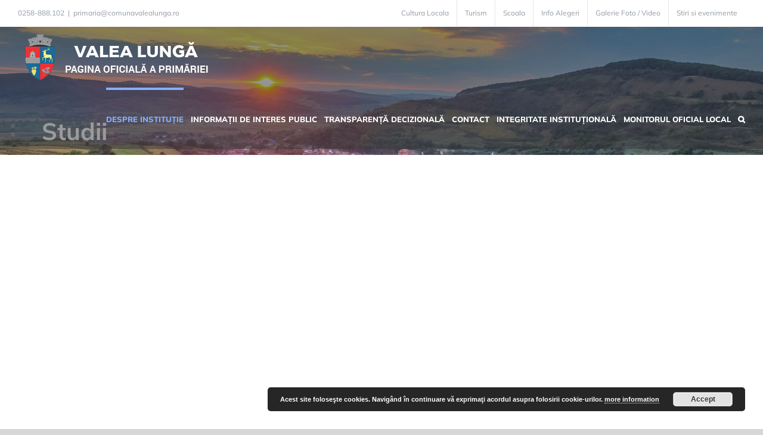

--- FILE ---
content_type: text/html; charset=UTF-8
request_url: https://comunavalealunga.ro/despre-institutie/rapoarte-si-studii/studii/
body_size: 16290
content:
<!DOCTYPE html>
<html class="avada-html-layout-wide avada-html-header-position-top avada-header-color-not-opaque avada-mobile-header-color-not-opaque" lang="ro-RO" prefix="og: http://ogp.me/ns# fb: http://ogp.me/ns/fb#">
<head>
	<meta http-equiv="X-UA-Compatible" content="IE=edge" />
	<meta http-equiv="Content-Type" content="text/html; charset=utf-8"/>
	<meta name="viewport" content="width=device-width, initial-scale=1" />
	<title>Studii &#8211; Primăria Valea Lungă</title>
<meta name='robots' content='max-image-preview:large' />
<link rel='dns-prefetch' href='//www.googletagmanager.com' />
<link rel='dns-prefetch' href='//fonts.googleapis.com' />
<link rel="alternate" type="application/rss+xml" title="Primăria Valea Lungă &raquo; Flux" href="https://comunavalealunga.ro/feed/" />
<link rel="alternate" type="application/rss+xml" title="Primăria Valea Lungă &raquo; Flux comentarii" href="https://comunavalealunga.ro/comments/feed/" />
					<link rel="shortcut icon" href="https://comunavalealunga.ro/wp-content/uploads/Actual_Sibiu_county_CoA.png" type="image/x-icon" />
		
		
		
				<link rel="alternate" title="oEmbed (JSON)" type="application/json+oembed" href="https://comunavalealunga.ro/wp-json/oembed/1.0/embed?url=https%3A%2F%2Fcomunavalealunga.ro%2Fdespre-institutie%2Frapoarte-si-studii%2Fstudii%2F" />
<link rel="alternate" title="oEmbed (XML)" type="text/xml+oembed" href="https://comunavalealunga.ro/wp-json/oembed/1.0/embed?url=https%3A%2F%2Fcomunavalealunga.ro%2Fdespre-institutie%2Frapoarte-si-studii%2Fstudii%2F&#038;format=xml" />

		<meta property="og:title" content="Studii"/>
		<meta property="og:type" content="article"/>
		<meta property="og:url" content="https://comunavalealunga.ro/despre-institutie/rapoarte-si-studii/studii/"/>
		<meta property="og:site_name" content="Primăria Valea Lungă"/>
		<meta property="og:description" content=""/>

									<meta property="og:image" content="https://comunavalealunga.ro/wp-content/uploads/2024/03/LOGO-ValeaLunga-24-h80.png"/>
							<style id='wp-img-auto-sizes-contain-inline-css' type='text/css'>
img:is([sizes=auto i],[sizes^="auto," i]){contain-intrinsic-size:3000px 1500px}
/*# sourceURL=wp-img-auto-sizes-contain-inline-css */
</style>
<style id='wp-emoji-styles-inline-css' type='text/css'>

	img.wp-smiley, img.emoji {
		display: inline !important;
		border: none !important;
		box-shadow: none !important;
		height: 1em !important;
		width: 1em !important;
		margin: 0 0.07em !important;
		vertical-align: -0.1em !important;
		background: none !important;
		padding: 0 !important;
	}
/*# sourceURL=wp-emoji-styles-inline-css */
</style>
<link rel='stylesheet' id='awesome-weather-css' href='https://comunavalealunga.ro/wp-content/plugins/awesome-weather/awesome-weather.css?ver=efec5965875630c6c736f8b56dab93dc' type='text/css' media='all' />
<style id='awesome-weather-inline-css' type='text/css'>
.awesome-weather-wrap { font-family: 'Open Sans', sans-serif; font-weight: 400; font-size: 14px; line-height: 14px; }
/*# sourceURL=awesome-weather-inline-css */
</style>
<link rel='stylesheet' id='opensans-googlefont-css' href='//fonts.googleapis.com/css?family=Open+Sans%3A400&#038;ver=efec5965875630c6c736f8b56dab93dc' type='text/css' media='all' />
<link rel='stylesheet' id='page-list-style-css' href='https://comunavalealunga.ro/wp-content/plugins/page-list/css/page-list.css?ver=5.9' type='text/css' media='all' />
<link rel='stylesheet' id='wp-downloadmanager-css' href='https://comunavalealunga.ro/wp-content/plugins/wp-downloadmanager/download-css.css?ver=1.69' type='text/css' media='all' />
<link rel='stylesheet' id='fusion-dynamic-css-css' href='https://comunavalealunga.ro/wp-content/uploads/fusion-styles/ba17d6402c2165db7866c51ae0c6a139.min.css?ver=3.11.0' type='text/css' media='all' />
<script type="text/javascript" src="https://comunavalealunga.ro/wp-includes/js/jquery/jquery.min.js?ver=3.7.1" id="jquery-core-js"></script>
<script type="text/javascript" src="https://comunavalealunga.ro/wp-includes/js/jquery/jquery-migrate.min.js?ver=3.4.1" id="jquery-migrate-js"></script>

<!-- Google tag (gtag.js) snippet added by Site Kit -->
<!-- Google Analytics snippet added by Site Kit -->
<script type="text/javascript" src="https://www.googletagmanager.com/gtag/js?id=G-XBH6S1PS6J" id="google_gtagjs-js" async></script>
<script type="text/javascript" id="google_gtagjs-js-after">
/* <![CDATA[ */
window.dataLayer = window.dataLayer || [];function gtag(){dataLayer.push(arguments);}
gtag("set","linker",{"domains":["comunavalealunga.ro"]});
gtag("js", new Date());
gtag("set", "developer_id.dZTNiMT", true);
gtag("config", "G-XBH6S1PS6J");
//# sourceURL=google_gtagjs-js-after
/* ]]> */
</script>
<link rel="https://api.w.org/" href="https://comunavalealunga.ro/wp-json/" /><link rel="alternate" title="JSON" type="application/json" href="https://comunavalealunga.ro/wp-json/wp/v2/pages/8639" /><link rel="EditURI" type="application/rsd+xml" title="RSD" href="https://comunavalealunga.ro/xmlrpc.php?rsd" />

<link rel="canonical" href="https://comunavalealunga.ro/despre-institutie/rapoarte-si-studii/studii/" />
<link rel='shortlink' href='https://comunavalealunga.ro/?p=8639' />
<meta name="generator" content="Site Kit by Google 1.170.0" /><script type="text/javascript">
(function(url){
	if(/(?:Chrome\/26\.0\.1410\.63 Safari\/537\.31|WordfenceTestMonBot)/.test(navigator.userAgent)){ return; }
	var addEvent = function(evt, handler) {
		if (window.addEventListener) {
			document.addEventListener(evt, handler, false);
		} else if (window.attachEvent) {
			document.attachEvent('on' + evt, handler);
		}
	};
	var removeEvent = function(evt, handler) {
		if (window.removeEventListener) {
			document.removeEventListener(evt, handler, false);
		} else if (window.detachEvent) {
			document.detachEvent('on' + evt, handler);
		}
	};
	var evts = 'contextmenu dblclick drag dragend dragenter dragleave dragover dragstart drop keydown keypress keyup mousedown mousemove mouseout mouseover mouseup mousewheel scroll'.split(' ');
	var logHuman = function() {
		if (window.wfLogHumanRan) { return; }
		window.wfLogHumanRan = true;
		var wfscr = document.createElement('script');
		wfscr.type = 'text/javascript';
		wfscr.async = true;
		wfscr.src = url + '&r=' + Math.random();
		(document.getElementsByTagName('head')[0]||document.getElementsByTagName('body')[0]).appendChild(wfscr);
		for (var i = 0; i < evts.length; i++) {
			removeEvent(evts[i], logHuman);
		}
	};
	for (var i = 0; i < evts.length; i++) {
		addEvent(evts[i], logHuman);
	}
})('//comunavalealunga.ro/?wordfence_lh=1&hid=E4C95CDA83084915D4DAAEB9D6D6A5CC');
</script><style type="text/css" id="css-fb-visibility">@media screen and (max-width: 640px){.fusion-no-small-visibility{display:none !important;}body .sm-text-align-center{text-align:center !important;}body .sm-text-align-left{text-align:left !important;}body .sm-text-align-right{text-align:right !important;}body .sm-flex-align-center{justify-content:center !important;}body .sm-flex-align-flex-start{justify-content:flex-start !important;}body .sm-flex-align-flex-end{justify-content:flex-end !important;}body .sm-mx-auto{margin-left:auto !important;margin-right:auto !important;}body .sm-ml-auto{margin-left:auto !important;}body .sm-mr-auto{margin-right:auto !important;}body .fusion-absolute-position-small{position:absolute;top:auto;width:100%;}.awb-sticky.awb-sticky-small{ position: sticky; top: var(--awb-sticky-offset,0); }}@media screen and (min-width: 641px) and (max-width: 1024px){.fusion-no-medium-visibility{display:none !important;}body .md-text-align-center{text-align:center !important;}body .md-text-align-left{text-align:left !important;}body .md-text-align-right{text-align:right !important;}body .md-flex-align-center{justify-content:center !important;}body .md-flex-align-flex-start{justify-content:flex-start !important;}body .md-flex-align-flex-end{justify-content:flex-end !important;}body .md-mx-auto{margin-left:auto !important;margin-right:auto !important;}body .md-ml-auto{margin-left:auto !important;}body .md-mr-auto{margin-right:auto !important;}body .fusion-absolute-position-medium{position:absolute;top:auto;width:100%;}.awb-sticky.awb-sticky-medium{ position: sticky; top: var(--awb-sticky-offset,0); }}@media screen and (min-width: 1025px){.fusion-no-large-visibility{display:none !important;}body .lg-text-align-center{text-align:center !important;}body .lg-text-align-left{text-align:left !important;}body .lg-text-align-right{text-align:right !important;}body .lg-flex-align-center{justify-content:center !important;}body .lg-flex-align-flex-start{justify-content:flex-start !important;}body .lg-flex-align-flex-end{justify-content:flex-end !important;}body .lg-mx-auto{margin-left:auto !important;margin-right:auto !important;}body .lg-ml-auto{margin-left:auto !important;}body .lg-mr-auto{margin-right:auto !important;}body .fusion-absolute-position-large{position:absolute;top:auto;width:100%;}.awb-sticky.awb-sticky-large{ position: sticky; top: var(--awb-sticky-offset,0); }}</style><meta name="generator" content="Elementor 3.34.2; features: additional_custom_breakpoints; settings: css_print_method-external, google_font-enabled, font_display-auto">
			<style>
				.e-con.e-parent:nth-of-type(n+4):not(.e-lazyloaded):not(.e-no-lazyload),
				.e-con.e-parent:nth-of-type(n+4):not(.e-lazyloaded):not(.e-no-lazyload) * {
					background-image: none !important;
				}
				@media screen and (max-height: 1024px) {
					.e-con.e-parent:nth-of-type(n+3):not(.e-lazyloaded):not(.e-no-lazyload),
					.e-con.e-parent:nth-of-type(n+3):not(.e-lazyloaded):not(.e-no-lazyload) * {
						background-image: none !important;
					}
				}
				@media screen and (max-height: 640px) {
					.e-con.e-parent:nth-of-type(n+2):not(.e-lazyloaded):not(.e-no-lazyload),
					.e-con.e-parent:nth-of-type(n+2):not(.e-lazyloaded):not(.e-no-lazyload) * {
						background-image: none !important;
					}
				}
			</style>
			<link rel="icon" href="https://comunavalealunga.ro/wp-content/uploads/2024/03/cropped-LOGO-ValeaLunga-24-h80-32x32.png" sizes="32x32" />
<link rel="icon" href="https://comunavalealunga.ro/wp-content/uploads/2024/03/cropped-LOGO-ValeaLunga-24-h80-192x192.png" sizes="192x192" />
<link rel="apple-touch-icon" href="https://comunavalealunga.ro/wp-content/uploads/2024/03/cropped-LOGO-ValeaLunga-24-h80-180x180.png" />
<meta name="msapplication-TileImage" content="https://comunavalealunga.ro/wp-content/uploads/2024/03/cropped-LOGO-ValeaLunga-24-h80-270x270.png" />
		<style type="text/css" id="wp-custom-css">
			.fusion-page-title-wrapper {
    align-items: flex-end;
}

.fusion-recent-posts .columns .column .fusion-flexslider {
    border-top-left-radius: 20px;
    border-top-right-radius: 20px;
}

h1, .fusion-tb-page-title-bar h1, .fusion-widget-area h1, .post-content h1, .search-page-search-form h1, .title h1 {
    color: #1d2327;
}

.fusion-main-menu .sub-menu {
    width: 350px;
}		</style>
				<script type="text/javascript">
			var doc = document.documentElement;
			doc.setAttribute( 'data-useragent', navigator.userAgent );
		</script>
		
	<meta name="format-detection" content="telephone=no"></head>

<body class="wp-singular page-template-default page page-id-8639 page-child parent-pageid-8553 wp-theme-Avada fusion-image-hovers fusion-pagination-sizing fusion-button_type-flat fusion-button_span-no fusion-button_gradient-linear avada-image-rollover-circle-yes avada-image-rollover-no fusion-body ltr fusion-sticky-header no-tablet-sticky-header no-mobile-sticky-header no-mobile-slidingbar no-mobile-totop avada-has-rev-slider-styles fusion-disable-outline fusion-sub-menu-fade mobile-logo-pos-left layout-wide-mode avada-has-boxed-modal-shadow-none layout-scroll-offset-full avada-has-zero-margin-offset-top fusion-top-header menu-text-align-center mobile-menu-design-flyout fusion-show-pagination-text fusion-header-layout-v2 avada-responsive avada-footer-fx-parallax-effect avada-menu-highlight-style-bar fusion-search-form-classic fusion-main-menu-search-dropdown fusion-avatar-square avada-sticky-shrinkage avada-dropdown-styles avada-blog-layout-medium avada-blog-archive-layout-medium avada-header-shadow-no avada-menu-icon-position-left avada-has-megamenu-shadow avada-has-mainmenu-dropdown-divider avada-has-header-100-width avada-has-pagetitle-bg-full avada-has-main-nav-search-icon avada-has-titlebar-bar_and_content avada-has-footer-widget-bg-image avada-header-border-color-full-transparent avada-has-pagination-padding avada-flyout-menu-direction-fade avada-ec-views-v1 elementor-default elementor-kit-7211" data-awb-post-id="8639">
		<a class="skip-link screen-reader-text" href="#content">Skip to content</a>

	<div id="boxed-wrapper">
		
		<div id="wrapper" class="fusion-wrapper">
			<div id="home" style="position:relative;top:-1px;"></div>
							
					
			<header class="fusion-header-wrapper">
				<div class="fusion-header-v2 fusion-logo-alignment fusion-logo-left fusion-sticky-menu- fusion-sticky-logo- fusion-mobile-logo-  fusion-mobile-menu-design-flyout fusion-header-has-flyout-menu">
					
<div class="fusion-secondary-header">
	<div class="fusion-row">
					<div class="fusion-alignleft">
				<div class="fusion-contact-info"><span class="fusion-contact-info-phone-number">0258-888.102</span><span class="fusion-header-separator">|</span><span class="fusion-contact-info-email-address"><a href="mailto:&#112;r&#105;&#109;&#97;ri&#97;&#64;c&#111;mu&#110;&#97;&#118;aleal&#117;nga.&#114;&#111;">&#112;r&#105;&#109;&#97;ri&#97;&#64;c&#111;mu&#110;&#97;&#118;aleal&#117;nga.&#114;&#111;</a></span></div>			</div>
							<div class="fusion-alignright">
				<nav class="fusion-secondary-menu" role="navigation" aria-label="Secondary Menu"><ul id="menu-top" class="menu"><li  id="menu-item-8679"  class="menu-item menu-item-type-post_type menu-item-object-page menu-item-8679"  data-item-id="8679"><a  href="https://comunavalealunga.ro/info/cultura-locala/" class="fusion-bar-highlight"><span class="menu-text">Cultura Locala</span></a></li><li  id="menu-item-8696"  class="menu-item menu-item-type-post_type menu-item-object-page menu-item-8696"  data-item-id="8696"><a  href="https://comunavalealunga.ro/info/turism/" class="fusion-bar-highlight"><span class="menu-text">Turism</span></a></li><li  id="menu-item-8698"  class="menu-item menu-item-type-post_type menu-item-object-page menu-item-8698"  data-item-id="8698"><a  href="https://comunavalealunga.ro/scoala/" class="fusion-bar-highlight"><span class="menu-text">Scoala</span></a></li><li  id="menu-item-8678"  class="menu-item menu-item-type-post_type menu-item-object-page menu-item-8678"  data-item-id="8678"><a  href="https://comunavalealunga.ro/info/info-alegeri/" class="fusion-bar-highlight"><span class="menu-text">Info Alegeri</span></a></li><li  id="menu-item-9565"  class="menu-item menu-item-type-post_type menu-item-object-page menu-item-9565"  data-item-id="9565"><a  href="https://comunavalealunga.ro/info/cultura-locala/multimedia/" class="fusion-bar-highlight"><span class="menu-text">Galerie Foto / Video</span></a></li><li  id="menu-item-9566"  class="menu-item menu-item-type-taxonomy menu-item-object-category menu-item-9566"  data-item-id="9566"><a  href="https://comunavalealunga.ro/category/stiri-si-evenimente/" class="fusion-bar-highlight"><span class="menu-text">Stiri si evenimente</span></a></li></ul></nav><nav class="fusion-mobile-nav-holder fusion-mobile-menu-text-align-left" aria-label="Secondary Mobile Menu"></nav>			</div>
			</div>
</div>
<div class="fusion-header-sticky-height"></div>
<div class="fusion-header">
	<div class="fusion-row">
					<div class="fusion-header-has-flyout-menu-content">
					<div class="fusion-logo" data-margin-top="11px" data-margin-bottom="11px" data-margin-left="0px" data-margin-right="0px">
			<a class="fusion-logo-link"  href="https://comunavalealunga.ro/" >

						<!-- standard logo -->
			<img src="https://comunavalealunga.ro/wp-content/uploads/2024/03/LOGO-ValeaLunga-24-h80.png" srcset="https://comunavalealunga.ro/wp-content/uploads/2024/03/LOGO-ValeaLunga-24-h80.png 1x" width="333" height="80" alt="Primăria Valea Lungă Logo" data-retina_logo_url="" class="fusion-standard-logo" />

			
					</a>
		</div>		<nav class="fusion-main-menu" aria-label="Main Menu"><ul id="menu-meniu-principal" class="fusion-menu"><li  id="menu-item-8686"  class="menu-item menu-item-type-post_type menu-item-object-page current-page-ancestor current-menu-ancestor current_page_ancestor menu-item-has-children menu-item-8686 fusion-dropdown-menu"  data-item-id="8686"><a  href="https://comunavalealunga.ro/despre-institutie/" class="fusion-bar-highlight"><span class="menu-text">DESPRE INSTITUȚIE</span></a><ul class="sub-menu"><li  id="menu-item-8687"  class="menu-item menu-item-type-post_type menu-item-object-page menu-item-8687 fusion-dropdown-submenu" ><a  href="https://comunavalealunga.ro/despre-institutie/legislatie/" class="fusion-bar-highlight"><span>Legislație</span></a></li><li  id="menu-item-8688"  class="menu-item menu-item-type-post_type menu-item-object-page menu-item-has-children menu-item-8688 fusion-dropdown-submenu" ><a  href="https://comunavalealunga.ro/despre-institutie/conducere/" class="fusion-bar-highlight"><span>Conducere</span></a><ul class="sub-menu"><li  id="menu-item-8682"  class="menu-item menu-item-type-post_type menu-item-object-page menu-item-has-children menu-item-8682" ><a  href="https://comunavalealunga.ro/despre-institutie/conducere/primar/" class="fusion-bar-highlight"><span>Primar</span></a><ul class="sub-menu"><li  id="menu-item-8690"  class="menu-item menu-item-type-post_type menu-item-object-page menu-item-8690" ><a  href="https://comunavalealunga.ro/despre-institutie/conducere/primar/atributii-primar/" class="fusion-bar-highlight"><span>Atribuții Primar</span></a></li><li  id="menu-item-8689"  class="menu-item menu-item-type-post_type menu-item-object-page menu-item-8689" ><a  href="https://comunavalealunga.ro/despre-institutie/conducere/primar/dispozitii/" class="fusion-bar-highlight"><span>Dispoziții</span></a></li><li  id="menu-item-8685"  class="menu-item menu-item-type-post_type menu-item-object-page menu-item-8685" ><a  href="https://comunavalealunga.ro/despre-institutie/conducere/primar/rapoarte-de-activitate/" class="fusion-bar-highlight"><span>Rapoarte de activitate</span></a></li><li  id="menu-item-8692"  class="menu-item menu-item-type-post_type menu-item-object-page menu-item-8692" ><a  href="https://comunavalealunga.ro/despre-institutie/conducere/primar/declaratii-de-avere-si-interese-primar/" class="fusion-bar-highlight"><span>Declarații de avere și interese Primar</span></a></li></ul></li><li  id="menu-item-8681"  class="menu-item menu-item-type-post_type menu-item-object-page menu-item-has-children menu-item-8681" ><a  href="https://comunavalealunga.ro/despre-institutie/conducere/viceprimar/" class="fusion-bar-highlight"><span>Viceprimar</span></a><ul class="sub-menu"><li  id="menu-item-8691"  class="menu-item menu-item-type-post_type menu-item-object-page menu-item-8691" ><a  href="https://comunavalealunga.ro/despre-institutie/conducere/viceprimar/atributii-viceprimar/" class="fusion-bar-highlight"><span>Atribuții Viceprimar</span></a></li><li  id="menu-item-8693"  class="menu-item menu-item-type-post_type menu-item-object-page menu-item-8693" ><a  href="https://comunavalealunga.ro/despre-institutie/conducere/viceprimar/rapoarte-de-activitate/" class="fusion-bar-highlight"><span>Rapoarte de activitate</span></a></li><li  id="menu-item-8684"  class="menu-item menu-item-type-post_type menu-item-object-page menu-item-8684" ><a  href="https://comunavalealunga.ro/despre-institutie/conducere/viceprimar/declaratii-de-avere-si-interese-viceprimar/" class="fusion-bar-highlight"><span>Declarații de avere și interese Viceprimar</span></a></li></ul></li><li  id="menu-item-8683"  class="menu-item menu-item-type-post_type menu-item-object-page menu-item-has-children menu-item-8683" ><a  href="https://comunavalealunga.ro/despre-institutie/conducere/secretar/" class="fusion-bar-highlight"><span>Secretar</span></a><ul class="sub-menu"><li  id="menu-item-8694"  class="menu-item menu-item-type-post_type menu-item-object-page menu-item-8694" ><a  href="https://comunavalealunga.ro/despre-institutie/conducere/secretar/atributii-secretar/" class="fusion-bar-highlight"><span>Atribuții Secretar</span></a></li></ul></li></ul></li><li  id="menu-item-8709"  class="menu-item menu-item-type-post_type menu-item-object-page menu-item-8709 fusion-dropdown-submenu" ><a  href="https://comunavalealunga.ro/despre-institutie/agenda-conducerii-conform-standardelor-ruti/" class="fusion-bar-highlight"><span>Agenda conducerii conform standardelor RUTI</span></a></li><li  id="menu-item-8700"  class="menu-item menu-item-type-post_type menu-item-object-page menu-item-has-children menu-item-8700 fusion-dropdown-submenu" ><a  href="https://comunavalealunga.ro/despre-institutie/organizare/" class="fusion-bar-highlight"><span>Organizare</span></a><ul class="sub-menu"><li  id="menu-item-8702"  class="menu-item menu-item-type-post_type menu-item-object-page menu-item-8702" ><a  href="https://comunavalealunga.ro/despre-institutie/organizare/regulament-de-organizare-si-functionare/" class="fusion-bar-highlight"><span>Regulament de organizare și funcționare</span></a></li><li  id="menu-item-8703"  class="menu-item menu-item-type-post_type menu-item-object-page menu-item-has-children menu-item-8703" ><a  href="https://comunavalealunga.ro/despre-institutie/organizare/organigrama/" class="fusion-bar-highlight"><span>Organigrama</span></a><ul class="sub-menu"><li  id="menu-item-8711"  class="menu-item menu-item-type-post_type menu-item-object-page menu-item-has-children menu-item-8711" ><a  href="https://comunavalealunga.ro/despre-institutie/organizare/compartimente/" class="fusion-bar-highlight"><span>Compartimente</span></a><ul class="sub-menu"><li  id="menu-item-8712"  class="menu-item menu-item-type-post_type menu-item-object-page menu-item-8712" ><a  href="https://comunavalealunga.ro/despre-institutie/organizare/compartimente/compartiment-financiar-contabil/" class="fusion-bar-highlight"><span>Compartiment Financiar – Contabil</span></a></li><li  id="menu-item-8713"  class="menu-item menu-item-type-post_type menu-item-object-page menu-item-8713" ><a  href="https://comunavalealunga.ro/despre-institutie/organizare/compartimente/compartimentul-urbanism/" class="fusion-bar-highlight"><span>Compartimentul Urbanism</span></a></li><li  id="menu-item-8714"  class="menu-item menu-item-type-post_type menu-item-object-page menu-item-8714" ><a  href="https://comunavalealunga.ro/despre-institutie/organizare/compartimente/compartimentul-stare-civila/" class="fusion-bar-highlight"><span>Compartimentul  Stare Civila</span></a></li><li  id="menu-item-8715"  class="menu-item menu-item-type-post_type menu-item-object-page menu-item-8715" ><a  href="https://comunavalealunga.ro/despre-institutie/organizare/compartimente/compartimentul-achizitii-publice/" class="fusion-bar-highlight"><span>Compartimentul Achiziții Publice</span></a></li><li  id="menu-item-8716"  class="menu-item menu-item-type-post_type menu-item-object-page menu-item-8716" ><a  href="https://comunavalealunga.ro/despre-institutie/organizare/compartimente/compartimentul-asistenta-sociala/" class="fusion-bar-highlight"><span>Compartimentul Asistență  Socială</span></a></li><li  id="menu-item-8717"  class="menu-item menu-item-type-post_type menu-item-object-page menu-item-8717" ><a  href="https://comunavalealunga.ro/despre-institutie/organizare/compartimente/compartimentul-registrul-agricol/" class="fusion-bar-highlight"><span>Compartimentul Registrul Agricol</span></a></li></ul></li></ul></li><li  id="menu-item-8710"  class="menu-item menu-item-type-post_type menu-item-object-page menu-item-has-children menu-item-8710" ><a  href="https://comunavalealunga.ro/despre-institutie/organizare/lista-si-datele-de-contact-ale-institutiilor-care-functionarea-in-subordinea-coordonarea-sau-sub-autoritatea-institutiei-in-cauza/" class="fusion-bar-highlight"><span>Lista și datele de contact ale instituțiilor care funcționarea în subordinea / coordonarea sau sub autoritatea instituției în cauza</span></a><ul class="sub-menu"><li  id="menu-item-8701"  class="menu-item menu-item-type-post_type menu-item-object-page menu-item-has-children menu-item-8701" ><a  href="https://comunavalealunga.ro/despre-institutie/organizare/lista-si-datele-de-contact-ale-institutiilor-care-functionarea-in-subordinea-coordonarea-sau-sub-autoritatea-institutiei-in-cauza/consiliul-local/" class="fusion-bar-highlight"><span>CONSILIUL LOCAL</span></a><ul class="sub-menu"><li  id="menu-item-8705"  class="menu-item menu-item-type-post_type menu-item-object-page menu-item-8705" ><a  href="https://comunavalealunga.ro/despre-institutie/organizare/lista-si-datele-de-contact-ale-institutiilor-care-functionarea-in-subordinea-coordonarea-sau-sub-autoritatea-institutiei-in-cauza/consiliul-local/hotarari/" class="fusion-bar-highlight"><span>Hotarari</span></a></li><li  id="menu-item-8742"  class="menu-item menu-item-type-post_type menu-item-object-page menu-item-8742" ><a  href="https://comunavalealunga.ro/despre-institutie/organizare/lista-si-datele-de-contact-ale-institutiilor-care-functionarea-in-subordinea-coordonarea-sau-sub-autoritatea-institutiei-in-cauza/consiliul-local/componenta-consiliului-local/" class="fusion-bar-highlight"><span>Componența Consiliului local</span></a></li><li  id="menu-item-8743"  class="menu-item menu-item-type-post_type menu-item-object-page menu-item-8743" ><a  href="https://comunavalealunga.ro/despre-institutie/organizare/lista-si-datele-de-contact-ale-institutiilor-care-functionarea-in-subordinea-coordonarea-sau-sub-autoritatea-institutiei-in-cauza/consiliul-local/regulament-de-ordine-si-functionare-al-consiliului-local/" class="fusion-bar-highlight"><span>Regulament de ordine si functionare al Consiliului Local</span></a></li><li  id="menu-item-8744"  class="menu-item menu-item-type-post_type menu-item-object-page menu-item-8744" ><a  href="https://comunavalealunga.ro/despre-institutie/organizare/lista-si-datele-de-contact-ale-institutiilor-care-functionarea-in-subordinea-coordonarea-sau-sub-autoritatea-institutiei-in-cauza/consiliul-local/declaratii-de-avere-si-interese-membrii-consiliul-local/" class="fusion-bar-highlight"><span>Declarații de avere și interese membrii Consiliul Local</span></a></li><li  id="menu-item-8757"  class="menu-item menu-item-type-post_type menu-item-object-page menu-item-8757" ><a  href="https://comunavalealunga.ro/despre-institutie/organizare/lista-si-datele-de-contact-ale-institutiilor-care-functionarea-in-subordinea-coordonarea-sau-sub-autoritatea-institutiei-in-cauza/consiliul-local/rapoarte-de-activitate-consilieri-locali/" class="fusion-bar-highlight"><span>Rapoarte de activitate Consilieri Locali</span></a></li><li  id="menu-item-8758"  class="menu-item menu-item-type-post_type menu-item-object-page menu-item-8758" ><a  href="https://comunavalealunga.ro/despre-institutie/organizare/lista-si-datele-de-contact-ale-institutiilor-care-functionarea-in-subordinea-coordonarea-sau-sub-autoritatea-institutiei-in-cauza/consiliul-local/rapoarte-de-activitate-ale-comisiilor/" class="fusion-bar-highlight"><span>Rapoarte de activitate ale comisiilor</span></a></li><li  id="menu-item-9549"  class="menu-item menu-item-type-custom menu-item-object-custom menu-item-9549" ><a  href="/category/inregistrari-video-consiliul-local/" class="fusion-bar-highlight"><span>Inregistrari video Consiliul Local</span></a></li></ul></li></ul></li><li  id="menu-item-8761"  class="menu-item menu-item-type-post_type menu-item-object-page menu-item-8761" ><a  href="https://comunavalealunga.ro/despre-institutie/organizare/guvernanta-corporativa-a-intreprinderilor-publice/" class="fusion-bar-highlight"><span>Guvernanța corporativă a întreprinderilor publice</span></a></li><li  id="menu-item-8723"  class="menu-item menu-item-type-post_type menu-item-object-page menu-item-has-children menu-item-8723" ><a  href="https://comunavalealunga.ro/despre-institutie/organizare/cariera/" class="fusion-bar-highlight"><span>Cariera</span></a><ul class="sub-menu"><li  id="menu-item-8724"  class="menu-item menu-item-type-post_type menu-item-object-page menu-item-8724" ><a  href="https://comunavalealunga.ro/despre-institutie/organizare/cariera/anunturile-posturilor-scoase-la-concurs/" class="fusion-bar-highlight"><span>Anunțurile posturilor scoase la concurs</span></a></li><li  id="menu-item-8725"  class="menu-item menu-item-type-post_type menu-item-object-page menu-item-8725" ><a  href="https://comunavalealunga.ro/despre-institutie/organizare/cariera/rezultate-concursuri/" class="fusion-bar-highlight"><span>Rezultate concursuri</span></a></li></ul></li></ul></li><li  id="menu-item-8727"  class="menu-item menu-item-type-post_type menu-item-object-page current-page-ancestor current-menu-ancestor current-menu-parent current-page-parent current_page_parent current_page_ancestor menu-item-has-children menu-item-8727 fusion-dropdown-submenu" ><a  href="https://comunavalealunga.ro/despre-institutie/rapoarte-si-studii/" class="fusion-bar-highlight"><span>Rapoarte si studii</span></a><ul class="sub-menu"><li  id="menu-item-8762"  class="menu-item menu-item-type-post_type menu-item-object-page menu-item-8762" ><a  href="https://comunavalealunga.ro/despre-institutie/rapoarte-si-studii/rapoarte/" class="fusion-bar-highlight"><span>Rapoarte</span></a></li><li  id="menu-item-8763"  class="menu-item menu-item-type-post_type menu-item-object-page current-menu-item page_item page-item-8639 current_page_item menu-item-8763" ><a  href="https://comunavalealunga.ro/despre-institutie/rapoarte-si-studii/studii/" class="fusion-bar-highlight"><span>Studii</span></a></li></ul></li><li  id="menu-item-9758"  class="menu-item menu-item-type-post_type menu-item-object-page menu-item-9758 fusion-dropdown-submenu" ><a  href="https://comunavalealunga.ro/despre-institutie/programe-si-strategii/" class="fusion-bar-highlight"><span>Programe și Strategii</span></a></li></ul></li><li  id="menu-item-8720"  class="menu-item menu-item-type-post_type menu-item-object-page menu-item-has-children menu-item-8720 fusion-dropdown-menu"  data-item-id="8720"><a  href="https://comunavalealunga.ro/informatii-de-interes-public/" class="fusion-bar-highlight"><span class="menu-text">INFORMAȚII DE INTERES PUBLIC</span></a><ul class="sub-menu"><li  id="menu-item-8728"  class="menu-item menu-item-type-post_type menu-item-object-page menu-item-has-children menu-item-8728 fusion-dropdown-submenu" ><a  href="https://comunavalealunga.ro/informatii-de-interes-public/solicitarea-informatiilor-de-interes-public/" class="fusion-bar-highlight"><span>Solicitarea informațiilor de interes public</span></a><ul class="sub-menu"><li  id="menu-item-8729"  class="menu-item menu-item-type-post_type menu-item-object-page menu-item-8729" ><a  href="https://comunavalealunga.ro/informatii-de-interes-public/solicitarea-informatiilor-de-interes-public/numele-si-prenumele-persoanei-responsabile-pentru-legea-544-2001/" class="fusion-bar-highlight"><span>Numele și prenumele persoanei responsabile pentru Legea  544/2001</span></a></li><li  id="menu-item-8730"  class="menu-item menu-item-type-post_type menu-item-object-page menu-item-8730" ><a  href="https://comunavalealunga.ro/informatii-de-interes-public/solicitarea-informatiilor-de-interes-public/formular-de-solicitare-in-baza-legii-544-2001-cu-modificarile-si-completarile-ulterioare/" class="fusion-bar-highlight"><span>Formular de solicitare în baza Legii 544/2001 cu modificările și completările ulterioare</span></a></li><li  id="menu-item-8731"  class="menu-item menu-item-type-post_type menu-item-object-page menu-item-8731" ><a  href="https://comunavalealunga.ro/informatii-de-interes-public/solicitarea-informatiilor-de-interes-public/modalitatea-de-contestare-a-deciziei-si-formularele-aferente-pentru-reclamatie-administrativa-2001/" class="fusion-bar-highlight"><span>Modalitatea de contestare a deciziei și formularele aferente pentru reclamație administrativa 2001</span></a></li><li  id="menu-item-8732"  class="menu-item menu-item-type-post_type menu-item-object-page menu-item-8732" ><a  href="https://comunavalealunga.ro/informatii-de-interes-public/solicitarea-informatiilor-de-interes-public/lista-cu-documentele-de-interes-public/" class="fusion-bar-highlight"><span>Lista cu documentele de interes public</span></a></li><li  id="menu-item-8733"  class="menu-item menu-item-type-post_type menu-item-object-page menu-item-8733" ><a  href="https://comunavalealunga.ro/informatii-de-interes-public/solicitarea-informatiilor-de-interes-public/rapoarte-de-aplicare-a-legii-544-2001/" class="fusion-bar-highlight"><span>Rapoarte de aplicare a legii 544/2001</span></a></li></ul></li><li  id="menu-item-8734"  class="menu-item menu-item-type-post_type menu-item-object-page menu-item-8734 fusion-dropdown-submenu" ><a  href="https://comunavalealunga.ro/informatii-de-interes-public/buletinul-informativ-al-informatiilor-de-interes-public/" class="fusion-bar-highlight"><span>Buletinul Informativ al informațiilor de interes public</span></a></li><li  id="menu-item-8755"  class="menu-item menu-item-type-post_type menu-item-object-page menu-item-has-children menu-item-8755 fusion-dropdown-submenu" ><a  href="https://comunavalealunga.ro/informatii-de-interes-public/buget-din-toate-sursele-de-venituri/" class="fusion-bar-highlight"><span>Buget din toate sursele de venituri</span></a><ul class="sub-menu"><li  id="menu-item-8754"  class="menu-item menu-item-type-post_type menu-item-object-page menu-item-8754" ><a  href="https://comunavalealunga.ro/informatii-de-interes-public/buget-din-toate-sursele-de-venituri/bugetul-din-toate-sursele-de-finantare-si-bugetul-structurilor-aflate-sub-autoritatea/" class="fusion-bar-highlight"><span>Bugetul din toate sursele de finanțare și bugetul structurilor aflate sub autoritatea</span></a></li><li  id="menu-item-8753"  class="menu-item menu-item-type-post_type menu-item-object-page menu-item-8753" ><a  href="https://comunavalealunga.ro/informatii-de-interes-public/buget-din-toate-sursele-de-venituri/situatia-platilor/" class="fusion-bar-highlight"><span>Situația plaților</span></a></li><li  id="menu-item-8752"  class="menu-item menu-item-type-post_type menu-item-object-page menu-item-8752" ><a  href="https://comunavalealunga.ro/informatii-de-interes-public/buget-din-toate-sursele-de-venituri/situatia-drepturilor-salariale-stabilite-potrivit-legii/" class="fusion-bar-highlight"><span>Situația drepturilor salariale stabilite potrivit legii</span></a></li><li  id="menu-item-8751"  class="menu-item menu-item-type-post_type menu-item-object-page menu-item-8751" ><a  href="https://comunavalealunga.ro/informatii-de-interes-public/buget-din-toate-sursele-de-venituri/situatia-anuala-a-finantarilor-nerambursabile-acordate-persoanelor-fizice-sau-juridice-fara-scop-lucrativ/" class="fusion-bar-highlight"><span>Situația anuală a finanțărilor nerambursabile acordate persoanelor fizice sau juridice fără scop lucrativ</span></a></li></ul></li><li  id="menu-item-8756"  class="menu-item menu-item-type-post_type menu-item-object-page menu-item-8756 fusion-dropdown-submenu" ><a  href="https://comunavalealunga.ro/informatii-de-interes-public/bilanturi-contabile/" class="fusion-bar-highlight"><span>Bilanțuri Contabile</span></a></li><li  id="menu-item-8738"  class="menu-item menu-item-type-post_type menu-item-object-page menu-item-has-children menu-item-8738 fusion-dropdown-submenu" ><a  href="https://comunavalealunga.ro/informatii-de-interes-public/achizitii-publice/" class="fusion-bar-highlight"><span>Achiziții publice</span></a><ul class="sub-menu"><li  id="menu-item-8735"  class="menu-item menu-item-type-post_type menu-item-object-page menu-item-8735" ><a  href="https://comunavalealunga.ro/informatii-de-interes-public/achizitii-publice/programul-anual-al-achizitiilor-publice-2/" class="fusion-bar-highlight"><span>Programul anual al achizițiilor publice</span></a></li><li  id="menu-item-8736"  class="menu-item menu-item-type-post_type menu-item-object-page menu-item-8736" ><a  href="https://comunavalealunga.ro/informatii-de-interes-public/achizitii-publice/centralizatorul-achizitiilor-publice/" class="fusion-bar-highlight"><span>Centralizatorul achizițiilor publice</span></a></li><li  id="menu-item-8737"  class="menu-item menu-item-type-post_type menu-item-object-page menu-item-8737" ><a  href="https://comunavalealunga.ro/informatii-de-interes-public/achizitii-publice/contractele-de-achizitii-publice-cu-valoarea-de-peste-5-000-euro/" class="fusion-bar-highlight"><span>Contractele de achiziții publice cu valoarea de peste 5.000 euro</span></a></li><li  id="menu-item-8764"  class="menu-item menu-item-type-post_type menu-item-object-page menu-item-8764" ><a  href="https://comunavalealunga.ro/informatii-de-interes-public/achizitii-publice/documentele-privind-executia-contractelor/" class="fusion-bar-highlight"><span>Documentele privind execuția contractelor</span></a></li></ul></li><li  id="menu-item-8739"  class="menu-item menu-item-type-post_type menu-item-object-page menu-item-8739 fusion-dropdown-submenu" ><a  href="https://comunavalealunga.ro/informatii-de-interes-public/declaratii-de-avere-si-de-interese-ale-personalului-autoritatii-institutiei-publice/" class="fusion-bar-highlight"><span>Declarații de avere și de interese ale personalului autorității/instituției publice</span></a></li><li  id="menu-item-9320"  class="menu-item menu-item-type-post_type menu-item-object-page menu-item-9320 fusion-dropdown-submenu" ><a  href="https://comunavalealunga.ro/informatii-de-interes-public/proiecte-de-investitii/" class="fusion-bar-highlight"><span>Proiecte de investiții</span></a></li><li  id="menu-item-8766"  class="menu-item menu-item-type-post_type menu-item-object-page menu-item-8766 fusion-dropdown-submenu" ><a  href="https://comunavalealunga.ro/informatii-de-interes-public/comisia-paritara-actul-administrativ-de-constituire-a-comisiei-paritare-si-modificarile-intervenite/" class="fusion-bar-highlight"><span>Comisia paritară – actul administrativ de constituire a comisiei paritare și modificările intervenite</span></a></li><li  id="menu-item-8785"  class="menu-item menu-item-type-post_type menu-item-object-page menu-item-8785 fusion-dropdown-submenu" ><a  href="https://comunavalealunga.ro/informatii-de-interes-public/protectia-datelor-cu-caracter-personal/" class="fusion-bar-highlight"><span>Protecția datelor cu caracter personal</span></a></li></ul></li><li  id="menu-item-8721"  class="menu-item menu-item-type-post_type menu-item-object-page menu-item-has-children menu-item-8721 fusion-dropdown-menu"  data-item-id="8721"><a  href="https://comunavalealunga.ro/transparenta-decizionala/" class="fusion-bar-highlight"><span class="menu-text">TRANSPARENȚĂ DECIZIONALĂ</span></a><ul class="sub-menu"><li  id="menu-item-9569"  class="menu-item menu-item-type-post_type menu-item-object-page menu-item-9569 fusion-dropdown-submenu" ><a  href="https://comunavalealunga.ro/transparenta-decizionala/strategia-nationala-anticoruptie/" class="fusion-bar-highlight"><span>Strategia naționala anticorupție</span></a></li><li  id="menu-item-9747"  class="menu-item menu-item-type-post_type menu-item-object-page menu-item-9747 fusion-dropdown-submenu" ><a  href="https://comunavalealunga.ro/transparenta-decizionala/avertizor-in-interes-public/" class="fusion-bar-highlight"><span>Avertizor în interes public</span></a></li><li  id="menu-item-8786"  class="menu-item menu-item-type-post_type menu-item-object-page menu-item-has-children menu-item-8786 fusion-dropdown-submenu" ><a  href="https://comunavalealunga.ro/transparenta-decizionala/proiecte-de-acte-normative/" class="fusion-bar-highlight"><span>Proiecte de acte normative</span></a><ul class="sub-menu"><li  id="menu-item-8767"  class="menu-item menu-item-type-post_type menu-item-object-page menu-item-8767" ><a  href="https://comunavalealunga.ro/transparenta-decizionala/proiecte-de-acte-normative/proiecte-de-acte-normative-aflate-in-consultare-publica/" class="fusion-bar-highlight"><span>Proiecte de acte normative aflate în consultare publică</span></a></li><li  id="menu-item-8772"  class="menu-item menu-item-type-post_type menu-item-object-page menu-item-8772" ><a  href="https://comunavalealunga.ro/transparenta-decizionala/proiecte-de-acte-normative/proiecte-de-acte-normative-pentru-care-nu-mai-pot-fi-trimise-sugestii/" class="fusion-bar-highlight"><span>Proiecte de acte normative pentru care nu mai pot fi trimise sugestii</span></a></li><li  id="menu-item-8773"  class="menu-item menu-item-type-post_type menu-item-object-page menu-item-8773" ><a  href="https://comunavalealunga.ro/transparenta-decizionala/proiecte-de-acte-normative/proiecte-de-acte-normative-adoptate/" class="fusion-bar-highlight"><span>Proiecte de acte normative adoptate</span></a></li></ul></li><li  id="menu-item-8768"  class="menu-item menu-item-type-post_type menu-item-object-page menu-item-8768 fusion-dropdown-submenu" ><a  href="https://comunavalealunga.ro/transparenta-decizionala/formular-pentru-colectarea-de-propuneri-opinii-recomandari/" class="fusion-bar-highlight"><span>Formular pentru colectarea de propuneri/opinii/ recomandări</span></a></li><li  id="menu-item-8787"  class="menu-item menu-item-type-post_type menu-item-object-page menu-item-has-children menu-item-8787 fusion-dropdown-submenu" ><a  href="https://comunavalealunga.ro/transparenta-decizionala/registre/" class="fusion-bar-highlight"><span>Registre</span></a><ul class="sub-menu"><li  id="menu-item-8769"  class="menu-item menu-item-type-post_type menu-item-object-page menu-item-8769" ><a  href="https://comunavalealunga.ro/transparenta-decizionala/registre/registru-pentru-consemnarea-si-analizarea-propunerilor-opiniilor-sau-recomandarilor-primite/" class="fusion-bar-highlight"><span>Registru pentru consemnarea și analizarea propunerilor, opiniilor sau recomandărilor primite</span></a></li><li  id="menu-item-8776"  class="menu-item menu-item-type-post_type menu-item-object-page menu-item-8776" ><a  href="https://comunavalealunga.ro/transparenta-decizionala/registre/registrul-asociatiilor-fundatiilor-si-federatiilor-luate-in-evidenta-de-autoritatea-institutia-publica/" class="fusion-bar-highlight"><span>Registrul asociațiilor, fundațiilor și federațiilor luate în evidență de autoritatea/instituția publică</span></a></li></ul></li><li  id="menu-item-8770"  class="menu-item menu-item-type-post_type menu-item-object-page menu-item-8770 fusion-dropdown-submenu" ><a  href="https://comunavalealunga.ro/transparenta-decizionala/documente-si-informatii-financiare/" class="fusion-bar-highlight"><span>Documente și informații financiare</span></a></li><li  id="menu-item-8774"  class="menu-item menu-item-type-post_type menu-item-object-page menu-item-8774 fusion-dropdown-submenu" ><a  href="https://comunavalealunga.ro/transparenta-decizionala/sedinte-publice-anunturi-minute/" class="fusion-bar-highlight"><span>Ședințe publice/Anunțuri/Minute</span></a></li><li  id="menu-item-8740"  class="menu-item menu-item-type-post_type menu-item-object-page menu-item-8740 fusion-dropdown-submenu" ><a  href="https://comunavalealunga.ro/transparenta-decizionala/rapoartele-de-aplicare-a-legii-nr-52-2003-republicata/" class="fusion-bar-highlight"><span>Rapoartele de aplicare a Legii nr. 52/2003, republicată</span></a></li><li  id="menu-item-8775"  class="menu-item menu-item-type-post_type menu-item-object-page menu-item-8775 fusion-dropdown-submenu" ><a  href="https://comunavalealunga.ro/transparenta-decizionala/numele-si-prenumele-persoanei-desemnate-responsabila-pentru-relatia-cu-societatea-civila-si-datele-de-contact-ale-acesteia/" class="fusion-bar-highlight"><span>Numele și prenumele persoanei desemnate responsabilă pentru relația cu societatea civilă și datele de contact ale acesteia</span></a></li></ul></li><li  id="menu-item-8722"  class="menu-item menu-item-type-post_type menu-item-object-page menu-item-has-children menu-item-8722 fusion-dropdown-menu"  data-item-id="8722"><a  href="https://comunavalealunga.ro/contact/" class="fusion-bar-highlight"><span class="menu-text">CONTACT</span></a><ul class="sub-menu"><li  id="menu-item-8749"  class="menu-item menu-item-type-post_type menu-item-object-page menu-item-8749 fusion-dropdown-submenu" ><a  href="https://comunavalealunga.ro/contact/datele-de-contact-ale-autoritatii-institutiei-publice/" class="fusion-bar-highlight"><span>Datele de contact ale autorității/instituției publice</span></a></li><li  id="menu-item-8748"  class="menu-item menu-item-type-post_type menu-item-object-page menu-item-8748 fusion-dropdown-submenu" ><a  href="https://comunavalealunga.ro/contact/relatii-cu-presa/" class="fusion-bar-highlight"><span>Relații cu presa</span></a></li><li  id="menu-item-8747"  class="menu-item menu-item-type-post_type menu-item-object-page menu-item-8747 fusion-dropdown-submenu" ><a  href="https://comunavalealunga.ro/contact/programul-de-functionare-al-autoritatii-institutiei-publice/" class="fusion-bar-highlight"><span>Programul de funcționare al autorității/instituției publice</span></a></li><li  id="menu-item-8746"  class="menu-item menu-item-type-post_type menu-item-object-page menu-item-8746 fusion-dropdown-submenu" ><a  href="https://comunavalealunga.ro/contact/program-de-audiente/" class="fusion-bar-highlight"><span>Program de audiențe</span></a></li><li  id="menu-item-8745"  class="menu-item menu-item-type-post_type menu-item-object-page menu-item-8745 fusion-dropdown-submenu" ><a  href="https://comunavalealunga.ro/contact/petitii/" class="fusion-bar-highlight"><span>Petiții</span></a></li><li  id="menu-item-8759"  class="menu-item menu-item-type-post_type menu-item-object-page menu-item-8759 fusion-dropdown-submenu" ><a  href="https://comunavalealunga.ro/contact/formular-contact/" class="fusion-bar-highlight"><span>Formular contact</span></a></li></ul></li><li  id="menu-item-8760"  class="menu-item menu-item-type-post_type menu-item-object-page menu-item-has-children menu-item-8760 fusion-dropdown-menu"  data-item-id="8760"><a  href="https://comunavalealunga.ro/integritate-institutionala/" class="fusion-bar-highlight"><span class="menu-text">INTEGRITATE INSTITUȚIONALĂ</span></a><ul class="sub-menu"><li  id="menu-item-8777"  class="menu-item menu-item-type-post_type menu-item-object-page menu-item-8777 fusion-dropdown-submenu" ><a  href="https://comunavalealunga.ro/integritate-institutionala/cod-etic-deontologic-de-conduita/" class="fusion-bar-highlight"><span>Cod etic/deontologic/de conduită</span></a></li><li  id="menu-item-8778"  class="menu-item menu-item-type-post_type menu-item-object-page menu-item-8778 fusion-dropdown-submenu" ><a  href="https://comunavalealunga.ro/integritate-institutionala/lista-cuprinzand-cadourile-primite/" class="fusion-bar-highlight"><span>Lista cuprinzând cadourile primite</span></a></li><li  id="menu-item-8779"  class="menu-item menu-item-type-post_type menu-item-object-page menu-item-8779 fusion-dropdown-submenu" ><a  href="https://comunavalealunga.ro/integritate-institutionala/mecanismul-de-raportare-a-incalcarilor-legii/" class="fusion-bar-highlight"><span>Mecanismul de raportare a încălcărilor legii</span></a></li><li  id="menu-item-8780"  class="menu-item menu-item-type-post_type menu-item-object-page menu-item-8780 fusion-dropdown-submenu" ><a  href="https://comunavalealunga.ro/integritate-institutionala/declaratia-privind-asumarea-unei-agende-de-integritate-organizationala/" class="fusion-bar-highlight"><span>Declarația privind asumarea unei agende de integritate organizațională</span></a></li><li  id="menu-item-8781"  class="menu-item menu-item-type-post_type menu-item-object-page menu-item-8781 fusion-dropdown-submenu" ><a  href="https://comunavalealunga.ro/integritate-institutionala/planul-de-integritate-al-institutiei/" class="fusion-bar-highlight"><span>Planul de integritate al instituției</span></a></li><li  id="menu-item-8782"  class="menu-item menu-item-type-post_type menu-item-object-page menu-item-8782 fusion-dropdown-submenu" ><a  href="https://comunavalealunga.ro/integritate-institutionala/un-raport-narativ-referitor-la-stadiul-implementarii-masurilor-atat-prevazute-in-sna/" class="fusion-bar-highlight"><span>Un raport narativ referitor la stadiul implementării măsurilor atât prevăzute în SNA</span></a></li><li  id="menu-item-8783"  class="menu-item menu-item-type-post_type menu-item-object-page menu-item-8783 fusion-dropdown-submenu" ><a  href="https://comunavalealunga.ro/integritate-institutionala/situatia-incidentelor-de-integritate/" class="fusion-bar-highlight"><span>Situația incidentelor de integritate</span></a></li><li  id="menu-item-8784"  class="menu-item menu-item-type-post_type menu-item-object-page menu-item-8784 fusion-dropdown-submenu" ><a  href="https://comunavalealunga.ro/integritate-institutionala/studii-cercetari-ghiduri-materiale-informative-relevante/" class="fusion-bar-highlight"><span>Studii/Cercetări/Ghiduri/Materiale informative relevante</span></a></li></ul></li><li  id="menu-item-8750"  class="menu-item menu-item-type-post_type menu-item-object-page menu-item-8750"  data-item-id="8750"><a  href="https://comunavalealunga.ro/monitorul-oficial-local/" class="fusion-bar-highlight"><span class="menu-text">MONITORUL OFICIAL LOCAL</span></a></li><li class="fusion-custom-menu-item fusion-main-menu-search"><a class="fusion-main-menu-icon fusion-bar-highlight" href="#" aria-label="Cauta" data-title="Cauta" title="Cauta" role="button" aria-expanded="false"></a><div class="fusion-custom-menu-item-contents">		<form role="search" class="searchform fusion-search-form  fusion-search-form-classic" method="get" action="https://comunavalealunga.ro/">
			<div class="fusion-search-form-content">

				
				<div class="fusion-search-field search-field">
					<label><span class="screen-reader-text">Cautare...</span>
													<input type="search" value="" name="s" class="s" placeholder="Cautare..." required aria-required="true" aria-label="Cautare..."/>
											</label>
				</div>
				<div class="fusion-search-button search-button">
					<input type="submit" class="fusion-search-submit searchsubmit" aria-label="Cauta" value="&#xf002;" />
									</div>

				
			</div>


			
		</form>
		</div></li></ul></nav><div class="fusion-flyout-menu-icons fusion-flyout-mobile-menu-icons">
	
	
	
				<a class="fusion-flyout-menu-toggle" aria-hidden="true" aria-label="Toggle Menu" href="#">
			<div class="fusion-toggle-icon-line"></div>
			<div class="fusion-toggle-icon-line"></div>
			<div class="fusion-toggle-icon-line"></div>
		</a>
	</div>


<div class="fusion-flyout-menu-bg"></div>

<nav class="fusion-mobile-nav-holder fusion-flyout-menu fusion-flyout-mobile-menu" aria-label="Main Menu Mobile"></nav>

							</div>
			</div>
</div>
				</div>
				<div class="fusion-clearfix"></div>
			</header>
								
							<div id="sliders-container" class="fusion-slider-visibility">
					</div>
				
					
							
			<section class="avada-page-titlebar-wrapper" aria-label="Page Title Bar">
	<div class="fusion-page-title-bar fusion-page-title-bar-breadcrumbs fusion-page-title-bar-left">
		<div class="fusion-page-title-row">
			<div class="fusion-page-title-wrapper">
				<div class="fusion-page-title-captions">

																							<h1 class="entry-title">Studii</h1>

											
					
				</div>

													
			</div>
		</div>
	</div>
</section>

						<main id="main" class="clearfix ">
				<div class="fusion-row" style="">
<section id="content" style="width: 100%;">
					<div id="post-8639" class="post-8639 page type-page status-publish hentry">
			<span class="entry-title rich-snippet-hidden">Studii</span><span class="vcard rich-snippet-hidden"><span class="fn"><a href="https://comunavalealunga.ro/author/tntadm/" title="Articole de Primaria" rel="author">Primaria</a></span></span><span class="updated rich-snippet-hidden">2023-07-26T17:42:03+03:00</span>
			
			<div class="post-content">
				<p><iframe src="https://app.citymanager.online/_Extern/listaAnunturi.aspx?ID=6f10017d-f1fc-4c62-befa-43fdcf926c4e&#038;c=6164" width="100%" height="6000px" id="frameAnunturi6164"></iframe> </p>
							</div>
																													</div>
	</section>
						
					</div>  <!-- fusion-row -->
				</main>  <!-- #main -->
				
				
								
					
		<div class="fusion-footer fusion-footer-parallax">
					
	<footer class="fusion-footer-widget-area fusion-widget-area">
		<div class="fusion-row">
			<div class="fusion-columns fusion-columns-5 fusion-widget-area">
				
																									<div class="fusion-column col-lg-2 col-md-2 col-sm-2">
							<section id="text-4" class="fusion-footer-widget-column widget widget_text" style="border-style: solid;border-color:transparent;border-width:0px;"><h4 class="widget-title">PRIMĂRIA VALEA LUNGĂ</h4>			<div class="textwidget"><p>Adresa : Victoriei Nr.328 B,<br />
Cod Postal : 517815<br />
Cod Fiscal : 4562176<br />
Telefon : 0258-888102<br />
Fax :  0258-888102|<br />
Email : primaria@comunavalealunga.ro</p>
</div>
		<div style="clear:both;"></div></section>																					</div>
																										<div class="fusion-column col-lg-2 col-md-2 col-sm-2">
							<section id="text-23" class="fusion-footer-widget-column widget widget_text" style="border-style: solid;border-color:transparent;border-width:0px;"><h4 class="widget-title">PROGRAM CU PUBLICUL</h4>			<div class="textwidget"><p>Luni – Vineri 08.00 – 16:00</p>
<p><a href="/cookies/">Cookies</a><br />
<a href="/politica-de-confidentialitate/">Politica de confidentialitate</a></p>
</div>
		<div style="clear:both;"></div></section>																					</div>
																										<div class="fusion-column col-lg-2 col-md-2 col-sm-2">
							<section id="awesomeweatherwidget-3" class="fusion-footer-widget-column widget widget_awesomeweatherwidget" style="border-style: solid;border-color:transparent;border-width:0px;"><div id="awe-ajax-awesome-weather-valea-lunga" class="awe-ajax-awesome-weather-valea-lunga awe-weather-ajax-wrap" style=""><div class="awe-loading"><i class="wi wi-day-sunny"></i></div></div><script type="text/javascript"> jQuery(document).ready(function() { awe_ajax_load({"id":"awesome-weather-valea-lunga","locale":"","location":"valea lunga","owm_city_id":"669517","override_title":"","size":"wide","units":"C","forecast_days":"5","hide_stats":0,"show_link":0,"background":"","custom_bg_color":"","use_user_location":0,"allow_user_to_change":0,"show_icons":0,"extended_url":"","extended_text":"","background_by_weather":1,"text_color":"#ffffff","hide_attribution":0,"skip_geolocate":0,"latlng":"","ajaxurl":"https:\/\/comunavalealunga.ro\/wp-admin\/admin-ajax.php","via_ajax":1}); }); </script><div style="clear:both;"></div></section>																					</div>
																										<div class="fusion-column col-lg-2 col-md-2 col-sm-2">
							<section id="media_image-6" class="fusion-footer-widget-column widget widget_media_image" style="border-style: solid;border-color:transparent;border-width:0px;"><a href="https://fiipregatit.ro/" target="_blank"><img fetchpriority="high" width="300" height="300" src="https://comunavalealunga.ro/wp-content/uploads/FiipregatitDSU_Banner_300-x300-px-1.jpg" class="image wp-image-8882  attachment-full size-full" alt="" style="max-width: 100%; height: auto;" decoding="async" srcset="https://comunavalealunga.ro/wp-content/uploads/FiipregatitDSU_Banner_300-x300-px-1-66x66.jpg 66w, https://comunavalealunga.ro/wp-content/uploads/FiipregatitDSU_Banner_300-x300-px-1-150x150.jpg 150w, https://comunavalealunga.ro/wp-content/uploads/FiipregatitDSU_Banner_300-x300-px-1-200x200.jpg 200w, https://comunavalealunga.ro/wp-content/uploads/FiipregatitDSU_Banner_300-x300-px-1.jpg 300w" sizes="(max-width: 300px) 100vw, 300px" /></a><div style="clear:both;"></div></section>																					</div>
																										<div class="fusion-column fusion-column-last col-lg-2 col-md-2 col-sm-2">
							<section id="media_image-7" class="fusion-footer-widget-column widget widget_media_image" style="border-style: solid;border-color:transparent;border-width:0px;"><a href="https://asigurare.infocons.ro/" target="_blank"><img width="300" height="300" src="https://comunavalealunga.ro/wp-content/uploads/2025/11/nfoCons-protectia-consumatorilor-de-asigurari-InfoCons-Te-Asigura-300-x-300-px.png" class="image wp-image-9791  attachment-full size-full" alt="" style="max-width: 100%; height: auto;" decoding="async" srcset="https://comunavalealunga.ro/wp-content/uploads/2025/11/nfoCons-protectia-consumatorilor-de-asigurari-InfoCons-Te-Asigura-300-x-300-px-66x66.png 66w, https://comunavalealunga.ro/wp-content/uploads/2025/11/nfoCons-protectia-consumatorilor-de-asigurari-InfoCons-Te-Asigura-300-x-300-px-150x150.png 150w, https://comunavalealunga.ro/wp-content/uploads/2025/11/nfoCons-protectia-consumatorilor-de-asigurari-InfoCons-Te-Asigura-300-x-300-px-200x200.png 200w, https://comunavalealunga.ro/wp-content/uploads/2025/11/nfoCons-protectia-consumatorilor-de-asigurari-InfoCons-Te-Asigura-300-x-300-px.png 300w" sizes="(max-width: 300px) 100vw, 300px" /></a><div style="clear:both;"></div></section>																					</div>
																		
				<div class="fusion-clearfix"></div>
			</div> <!-- fusion-columns -->
		</div> <!-- fusion-row -->
	</footer> <!-- fusion-footer-widget-area -->

	
	<footer id="footer" class="fusion-footer-copyright-area">
		<div class="fusion-row">
			<div class="fusion-copyright-content">

				<div class="fusion-copyright-notice">
		<div>
		© Copyright <script>document.write(new Date().getFullYear());</script>   | Powered by <a href='http://tntcomputers.ro' target='_blank'>TNT Computers</a>  & <a href='https://citymanager.online/' target='_blank'>City Manager</a> | Toate drepturile rezervate	</div>
</div>
<div class="fusion-social-links-footer">
	<div class="fusion-social-networks"><div class="fusion-social-networks-wrapper"><a  class="fusion-social-network-icon fusion-tooltip fusion-facebook awb-icon-facebook" style title="Facebook" href="https://www.facebook.com/valealunga.primaria.15" target="_blank" rel="noreferrer"><span class="screen-reader-text">Facebook</span></a><a  class="fusion-social-network-icon fusion-tooltip fusion-youtube awb-icon-youtube" style title="YouTube" href="https://www.youtube.com/" target="_blank" rel="noopener noreferrer"><span class="screen-reader-text">YouTube</span></a></div></div></div>

			</div> <!-- fusion-fusion-copyright-content -->
		</div> <!-- fusion-row -->
	</footer> <!-- #footer -->
		</div> <!-- fusion-footer -->

		
					
												</div> <!-- wrapper -->
		</div> <!-- #boxed-wrapper -->
				<a class="fusion-one-page-text-link fusion-page-load-link" tabindex="-1" href="#" aria-hidden="true">Page load link</a>

		<div class="avada-footer-scripts">
			<script type="speculationrules">
{"prefetch":[{"source":"document","where":{"and":[{"href_matches":"/*"},{"not":{"href_matches":["/wp-*.php","/wp-admin/*","/wp-content/uploads/*","/wp-content/*","/wp-content/plugins/*","/wp-content/themes/Avada/*","/*\\?(.+)"]}},{"not":{"selector_matches":"a[rel~=\"nofollow\"]"}},{"not":{"selector_matches":".no-prefetch, .no-prefetch a"}}]},"eagerness":"conservative"}]}
</script>
<script>
              (function(e){
                  var el = document.createElement('script');
                  el.setAttribute('data-account', 'UZMPhsauAi');
                  el.setAttribute('src', 'https://cdn.userway.org/widget.js');
                  document.body.appendChild(el);
                })();
              </script><svg xmlns="http://www.w3.org/2000/svg" viewBox="0 0 0 0" width="0" height="0" focusable="false" role="none" style="visibility: hidden; position: absolute; left: -9999px; overflow: hidden;" ><defs><filter id="wp-duotone-dark-grayscale"><feColorMatrix color-interpolation-filters="sRGB" type="matrix" values=" .299 .587 .114 0 0 .299 .587 .114 0 0 .299 .587 .114 0 0 .299 .587 .114 0 0 " /><feComponentTransfer color-interpolation-filters="sRGB" ><feFuncR type="table" tableValues="0 0.49803921568627" /><feFuncG type="table" tableValues="0 0.49803921568627" /><feFuncB type="table" tableValues="0 0.49803921568627" /><feFuncA type="table" tableValues="1 1" /></feComponentTransfer><feComposite in2="SourceGraphic" operator="in" /></filter></defs></svg><svg xmlns="http://www.w3.org/2000/svg" viewBox="0 0 0 0" width="0" height="0" focusable="false" role="none" style="visibility: hidden; position: absolute; left: -9999px; overflow: hidden;" ><defs><filter id="wp-duotone-grayscale"><feColorMatrix color-interpolation-filters="sRGB" type="matrix" values=" .299 .587 .114 0 0 .299 .587 .114 0 0 .299 .587 .114 0 0 .299 .587 .114 0 0 " /><feComponentTransfer color-interpolation-filters="sRGB" ><feFuncR type="table" tableValues="0 1" /><feFuncG type="table" tableValues="0 1" /><feFuncB type="table" tableValues="0 1" /><feFuncA type="table" tableValues="1 1" /></feComponentTransfer><feComposite in2="SourceGraphic" operator="in" /></filter></defs></svg><svg xmlns="http://www.w3.org/2000/svg" viewBox="0 0 0 0" width="0" height="0" focusable="false" role="none" style="visibility: hidden; position: absolute; left: -9999px; overflow: hidden;" ><defs><filter id="wp-duotone-purple-yellow"><feColorMatrix color-interpolation-filters="sRGB" type="matrix" values=" .299 .587 .114 0 0 .299 .587 .114 0 0 .299 .587 .114 0 0 .299 .587 .114 0 0 " /><feComponentTransfer color-interpolation-filters="sRGB" ><feFuncR type="table" tableValues="0.54901960784314 0.98823529411765" /><feFuncG type="table" tableValues="0 1" /><feFuncB type="table" tableValues="0.71764705882353 0.25490196078431" /><feFuncA type="table" tableValues="1 1" /></feComponentTransfer><feComposite in2="SourceGraphic" operator="in" /></filter></defs></svg><svg xmlns="http://www.w3.org/2000/svg" viewBox="0 0 0 0" width="0" height="0" focusable="false" role="none" style="visibility: hidden; position: absolute; left: -9999px; overflow: hidden;" ><defs><filter id="wp-duotone-blue-red"><feColorMatrix color-interpolation-filters="sRGB" type="matrix" values=" .299 .587 .114 0 0 .299 .587 .114 0 0 .299 .587 .114 0 0 .299 .587 .114 0 0 " /><feComponentTransfer color-interpolation-filters="sRGB" ><feFuncR type="table" tableValues="0 1" /><feFuncG type="table" tableValues="0 0.27843137254902" /><feFuncB type="table" tableValues="0.5921568627451 0.27843137254902" /><feFuncA type="table" tableValues="1 1" /></feComponentTransfer><feComposite in2="SourceGraphic" operator="in" /></filter></defs></svg><svg xmlns="http://www.w3.org/2000/svg" viewBox="0 0 0 0" width="0" height="0" focusable="false" role="none" style="visibility: hidden; position: absolute; left: -9999px; overflow: hidden;" ><defs><filter id="wp-duotone-midnight"><feColorMatrix color-interpolation-filters="sRGB" type="matrix" values=" .299 .587 .114 0 0 .299 .587 .114 0 0 .299 .587 .114 0 0 .299 .587 .114 0 0 " /><feComponentTransfer color-interpolation-filters="sRGB" ><feFuncR type="table" tableValues="0 0" /><feFuncG type="table" tableValues="0 0.64705882352941" /><feFuncB type="table" tableValues="0 1" /><feFuncA type="table" tableValues="1 1" /></feComponentTransfer><feComposite in2="SourceGraphic" operator="in" /></filter></defs></svg><svg xmlns="http://www.w3.org/2000/svg" viewBox="0 0 0 0" width="0" height="0" focusable="false" role="none" style="visibility: hidden; position: absolute; left: -9999px; overflow: hidden;" ><defs><filter id="wp-duotone-magenta-yellow"><feColorMatrix color-interpolation-filters="sRGB" type="matrix" values=" .299 .587 .114 0 0 .299 .587 .114 0 0 .299 .587 .114 0 0 .299 .587 .114 0 0 " /><feComponentTransfer color-interpolation-filters="sRGB" ><feFuncR type="table" tableValues="0.78039215686275 1" /><feFuncG type="table" tableValues="0 0.94901960784314" /><feFuncB type="table" tableValues="0.35294117647059 0.47058823529412" /><feFuncA type="table" tableValues="1 1" /></feComponentTransfer><feComposite in2="SourceGraphic" operator="in" /></filter></defs></svg><svg xmlns="http://www.w3.org/2000/svg" viewBox="0 0 0 0" width="0" height="0" focusable="false" role="none" style="visibility: hidden; position: absolute; left: -9999px; overflow: hidden;" ><defs><filter id="wp-duotone-purple-green"><feColorMatrix color-interpolation-filters="sRGB" type="matrix" values=" .299 .587 .114 0 0 .299 .587 .114 0 0 .299 .587 .114 0 0 .299 .587 .114 0 0 " /><feComponentTransfer color-interpolation-filters="sRGB" ><feFuncR type="table" tableValues="0.65098039215686 0.40392156862745" /><feFuncG type="table" tableValues="0 1" /><feFuncB type="table" tableValues="0.44705882352941 0.4" /><feFuncA type="table" tableValues="1 1" /></feComponentTransfer><feComposite in2="SourceGraphic" operator="in" /></filter></defs></svg><svg xmlns="http://www.w3.org/2000/svg" viewBox="0 0 0 0" width="0" height="0" focusable="false" role="none" style="visibility: hidden; position: absolute; left: -9999px; overflow: hidden;" ><defs><filter id="wp-duotone-blue-orange"><feColorMatrix color-interpolation-filters="sRGB" type="matrix" values=" .299 .587 .114 0 0 .299 .587 .114 0 0 .299 .587 .114 0 0 .299 .587 .114 0 0 " /><feComponentTransfer color-interpolation-filters="sRGB" ><feFuncR type="table" tableValues="0.098039215686275 1" /><feFuncG type="table" tableValues="0 0.66274509803922" /><feFuncB type="table" tableValues="0.84705882352941 0.41960784313725" /><feFuncA type="table" tableValues="1 1" /></feComponentTransfer><feComposite in2="SourceGraphic" operator="in" /></filter></defs></svg><script type="text/javascript">var fusionNavIsCollapsed=function(e){var t,n;window.innerWidth<=e.getAttribute("data-breakpoint")?(e.classList.add("collapse-enabled"),e.classList.remove("awb-menu_desktop"),e.classList.contains("expanded")||(e.setAttribute("aria-expanded","false"),window.dispatchEvent(new Event("fusion-mobile-menu-collapsed",{bubbles:!0,cancelable:!0}))),(n=e.querySelectorAll(".menu-item-has-children.expanded")).length&&n.forEach(function(e){e.querySelector(".awb-menu__open-nav-submenu_mobile").setAttribute("aria-expanded","false")})):(null!==e.querySelector(".menu-item-has-children.expanded .awb-menu__open-nav-submenu_click")&&e.querySelector(".menu-item-has-children.expanded .awb-menu__open-nav-submenu_click").click(),e.classList.remove("collapse-enabled"),e.classList.add("awb-menu_desktop"),e.setAttribute("aria-expanded","true"),null!==e.querySelector(".awb-menu__main-ul")&&e.querySelector(".awb-menu__main-ul").removeAttribute("style")),e.classList.add("no-wrapper-transition"),clearTimeout(t),t=setTimeout(()=>{e.classList.remove("no-wrapper-transition")},400),e.classList.remove("loading")},fusionRunNavIsCollapsed=function(){var e,t=document.querySelectorAll(".awb-menu");for(e=0;e<t.length;e++)fusionNavIsCollapsed(t[e])};function avadaGetScrollBarWidth(){var e,t,n,l=document.createElement("p");return l.style.width="100%",l.style.height="200px",(e=document.createElement("div")).style.position="absolute",e.style.top="0px",e.style.left="0px",e.style.visibility="hidden",e.style.width="200px",e.style.height="150px",e.style.overflow="hidden",e.appendChild(l),document.body.appendChild(e),t=l.offsetWidth,e.style.overflow="scroll",t==(n=l.offsetWidth)&&(n=e.clientWidth),document.body.removeChild(e),jQuery("html").hasClass("awb-scroll")&&10<t-n?10:t-n}fusionRunNavIsCollapsed(),window.addEventListener("fusion-resize-horizontal",fusionRunNavIsCollapsed);</script>			<script>
				const lazyloadRunObserver = () => {
					const lazyloadBackgrounds = document.querySelectorAll( `.e-con.e-parent:not(.e-lazyloaded)` );
					const lazyloadBackgroundObserver = new IntersectionObserver( ( entries ) => {
						entries.forEach( ( entry ) => {
							if ( entry.isIntersecting ) {
								let lazyloadBackground = entry.target;
								if( lazyloadBackground ) {
									lazyloadBackground.classList.add( 'e-lazyloaded' );
								}
								lazyloadBackgroundObserver.unobserve( entry.target );
							}
						});
					}, { rootMargin: '200px 0px 200px 0px' } );
					lazyloadBackgrounds.forEach( ( lazyloadBackground ) => {
						lazyloadBackgroundObserver.observe( lazyloadBackground );
					} );
				};
				const events = [
					'DOMContentLoaded',
					'elementor/lazyload/observe',
				];
				events.forEach( ( event ) => {
					document.addEventListener( event, lazyloadRunObserver );
				} );
			</script>
			<link rel='stylesheet' id='basecss-css' href='https://comunavalealunga.ro/wp-content/plugins/eu-cookie-law/css/style.css?ver=efec5965875630c6c736f8b56dab93dc' type='text/css' media='all' />
<style id='global-styles-inline-css' type='text/css'>
:root{--wp--preset--aspect-ratio--square: 1;--wp--preset--aspect-ratio--4-3: 4/3;--wp--preset--aspect-ratio--3-4: 3/4;--wp--preset--aspect-ratio--3-2: 3/2;--wp--preset--aspect-ratio--2-3: 2/3;--wp--preset--aspect-ratio--16-9: 16/9;--wp--preset--aspect-ratio--9-16: 9/16;--wp--preset--color--black: #000000;--wp--preset--color--cyan-bluish-gray: #abb8c3;--wp--preset--color--white: #ffffff;--wp--preset--color--pale-pink: #f78da7;--wp--preset--color--vivid-red: #cf2e2e;--wp--preset--color--luminous-vivid-orange: #ff6900;--wp--preset--color--luminous-vivid-amber: #fcb900;--wp--preset--color--light-green-cyan: #7bdcb5;--wp--preset--color--vivid-green-cyan: #00d084;--wp--preset--color--pale-cyan-blue: #8ed1fc;--wp--preset--color--vivid-cyan-blue: #0693e3;--wp--preset--color--vivid-purple: #9b51e0;--wp--preset--color--awb-color-1: rgba(255,255,255,1);--wp--preset--color--awb-color-2: rgba(246,246,246,1);--wp--preset--color--awb-color-3: rgba(235,234,234,1);--wp--preset--color--awb-color-4: rgba(224,222,222,1);--wp--preset--color--awb-color-5: rgba(160,206,78,1);--wp--preset--color--awb-color-6: rgba(122,188,100,1);--wp--preset--color--awb-color-7: rgba(116,116,116,1);--wp--preset--color--awb-color-8: rgba(51,51,51,1);--wp--preset--color--awb-color-custom-10: rgba(146,154,163,1);--wp--preset--color--awb-color-custom-11: rgba(119,153,173,1);--wp--preset--color--awb-color-custom-12: rgba(235,234,234,0.8);--wp--preset--color--awb-color-custom-13: rgba(53,54,55,0.5);--wp--preset--color--awb-color-custom-14: rgba(73,76,78,1);--wp--preset--color--awb-color-custom-15: rgba(190,189,189,1);--wp--preset--color--awb-color-custom-16: rgba(232,232,232,1);--wp--preset--gradient--vivid-cyan-blue-to-vivid-purple: linear-gradient(135deg,rgb(6,147,227) 0%,rgb(155,81,224) 100%);--wp--preset--gradient--light-green-cyan-to-vivid-green-cyan: linear-gradient(135deg,rgb(122,220,180) 0%,rgb(0,208,130) 100%);--wp--preset--gradient--luminous-vivid-amber-to-luminous-vivid-orange: linear-gradient(135deg,rgb(252,185,0) 0%,rgb(255,105,0) 100%);--wp--preset--gradient--luminous-vivid-orange-to-vivid-red: linear-gradient(135deg,rgb(255,105,0) 0%,rgb(207,46,46) 100%);--wp--preset--gradient--very-light-gray-to-cyan-bluish-gray: linear-gradient(135deg,rgb(238,238,238) 0%,rgb(169,184,195) 100%);--wp--preset--gradient--cool-to-warm-spectrum: linear-gradient(135deg,rgb(74,234,220) 0%,rgb(151,120,209) 20%,rgb(207,42,186) 40%,rgb(238,44,130) 60%,rgb(251,105,98) 80%,rgb(254,248,76) 100%);--wp--preset--gradient--blush-light-purple: linear-gradient(135deg,rgb(255,206,236) 0%,rgb(152,150,240) 100%);--wp--preset--gradient--blush-bordeaux: linear-gradient(135deg,rgb(254,205,165) 0%,rgb(254,45,45) 50%,rgb(107,0,62) 100%);--wp--preset--gradient--luminous-dusk: linear-gradient(135deg,rgb(255,203,112) 0%,rgb(199,81,192) 50%,rgb(65,88,208) 100%);--wp--preset--gradient--pale-ocean: linear-gradient(135deg,rgb(255,245,203) 0%,rgb(182,227,212) 50%,rgb(51,167,181) 100%);--wp--preset--gradient--electric-grass: linear-gradient(135deg,rgb(202,248,128) 0%,rgb(113,206,126) 100%);--wp--preset--gradient--midnight: linear-gradient(135deg,rgb(2,3,129) 0%,rgb(40,116,252) 100%);--wp--preset--font-size--small: 12px;--wp--preset--font-size--medium: 20px;--wp--preset--font-size--large: 24px;--wp--preset--font-size--x-large: 42px;--wp--preset--font-size--normal: 16px;--wp--preset--font-size--xlarge: 32px;--wp--preset--font-size--huge: 48px;--wp--preset--spacing--20: 0.44rem;--wp--preset--spacing--30: 0.67rem;--wp--preset--spacing--40: 1rem;--wp--preset--spacing--50: 1.5rem;--wp--preset--spacing--60: 2.25rem;--wp--preset--spacing--70: 3.38rem;--wp--preset--spacing--80: 5.06rem;--wp--preset--shadow--natural: 6px 6px 9px rgba(0, 0, 0, 0.2);--wp--preset--shadow--deep: 12px 12px 50px rgba(0, 0, 0, 0.4);--wp--preset--shadow--sharp: 6px 6px 0px rgba(0, 0, 0, 0.2);--wp--preset--shadow--outlined: 6px 6px 0px -3px rgb(255, 255, 255), 6px 6px rgb(0, 0, 0);--wp--preset--shadow--crisp: 6px 6px 0px rgb(0, 0, 0);}:where(.is-layout-flex){gap: 0.5em;}:where(.is-layout-grid){gap: 0.5em;}body .is-layout-flex{display: flex;}.is-layout-flex{flex-wrap: wrap;align-items: center;}.is-layout-flex > :is(*, div){margin: 0;}body .is-layout-grid{display: grid;}.is-layout-grid > :is(*, div){margin: 0;}:where(.wp-block-columns.is-layout-flex){gap: 2em;}:where(.wp-block-columns.is-layout-grid){gap: 2em;}:where(.wp-block-post-template.is-layout-flex){gap: 1.25em;}:where(.wp-block-post-template.is-layout-grid){gap: 1.25em;}.has-black-color{color: var(--wp--preset--color--black) !important;}.has-cyan-bluish-gray-color{color: var(--wp--preset--color--cyan-bluish-gray) !important;}.has-white-color{color: var(--wp--preset--color--white) !important;}.has-pale-pink-color{color: var(--wp--preset--color--pale-pink) !important;}.has-vivid-red-color{color: var(--wp--preset--color--vivid-red) !important;}.has-luminous-vivid-orange-color{color: var(--wp--preset--color--luminous-vivid-orange) !important;}.has-luminous-vivid-amber-color{color: var(--wp--preset--color--luminous-vivid-amber) !important;}.has-light-green-cyan-color{color: var(--wp--preset--color--light-green-cyan) !important;}.has-vivid-green-cyan-color{color: var(--wp--preset--color--vivid-green-cyan) !important;}.has-pale-cyan-blue-color{color: var(--wp--preset--color--pale-cyan-blue) !important;}.has-vivid-cyan-blue-color{color: var(--wp--preset--color--vivid-cyan-blue) !important;}.has-vivid-purple-color{color: var(--wp--preset--color--vivid-purple) !important;}.has-black-background-color{background-color: var(--wp--preset--color--black) !important;}.has-cyan-bluish-gray-background-color{background-color: var(--wp--preset--color--cyan-bluish-gray) !important;}.has-white-background-color{background-color: var(--wp--preset--color--white) !important;}.has-pale-pink-background-color{background-color: var(--wp--preset--color--pale-pink) !important;}.has-vivid-red-background-color{background-color: var(--wp--preset--color--vivid-red) !important;}.has-luminous-vivid-orange-background-color{background-color: var(--wp--preset--color--luminous-vivid-orange) !important;}.has-luminous-vivid-amber-background-color{background-color: var(--wp--preset--color--luminous-vivid-amber) !important;}.has-light-green-cyan-background-color{background-color: var(--wp--preset--color--light-green-cyan) !important;}.has-vivid-green-cyan-background-color{background-color: var(--wp--preset--color--vivid-green-cyan) !important;}.has-pale-cyan-blue-background-color{background-color: var(--wp--preset--color--pale-cyan-blue) !important;}.has-vivid-cyan-blue-background-color{background-color: var(--wp--preset--color--vivid-cyan-blue) !important;}.has-vivid-purple-background-color{background-color: var(--wp--preset--color--vivid-purple) !important;}.has-black-border-color{border-color: var(--wp--preset--color--black) !important;}.has-cyan-bluish-gray-border-color{border-color: var(--wp--preset--color--cyan-bluish-gray) !important;}.has-white-border-color{border-color: var(--wp--preset--color--white) !important;}.has-pale-pink-border-color{border-color: var(--wp--preset--color--pale-pink) !important;}.has-vivid-red-border-color{border-color: var(--wp--preset--color--vivid-red) !important;}.has-luminous-vivid-orange-border-color{border-color: var(--wp--preset--color--luminous-vivid-orange) !important;}.has-luminous-vivid-amber-border-color{border-color: var(--wp--preset--color--luminous-vivid-amber) !important;}.has-light-green-cyan-border-color{border-color: var(--wp--preset--color--light-green-cyan) !important;}.has-vivid-green-cyan-border-color{border-color: var(--wp--preset--color--vivid-green-cyan) !important;}.has-pale-cyan-blue-border-color{border-color: var(--wp--preset--color--pale-cyan-blue) !important;}.has-vivid-cyan-blue-border-color{border-color: var(--wp--preset--color--vivid-cyan-blue) !important;}.has-vivid-purple-border-color{border-color: var(--wp--preset--color--vivid-purple) !important;}.has-vivid-cyan-blue-to-vivid-purple-gradient-background{background: var(--wp--preset--gradient--vivid-cyan-blue-to-vivid-purple) !important;}.has-light-green-cyan-to-vivid-green-cyan-gradient-background{background: var(--wp--preset--gradient--light-green-cyan-to-vivid-green-cyan) !important;}.has-luminous-vivid-amber-to-luminous-vivid-orange-gradient-background{background: var(--wp--preset--gradient--luminous-vivid-amber-to-luminous-vivid-orange) !important;}.has-luminous-vivid-orange-to-vivid-red-gradient-background{background: var(--wp--preset--gradient--luminous-vivid-orange-to-vivid-red) !important;}.has-very-light-gray-to-cyan-bluish-gray-gradient-background{background: var(--wp--preset--gradient--very-light-gray-to-cyan-bluish-gray) !important;}.has-cool-to-warm-spectrum-gradient-background{background: var(--wp--preset--gradient--cool-to-warm-spectrum) !important;}.has-blush-light-purple-gradient-background{background: var(--wp--preset--gradient--blush-light-purple) !important;}.has-blush-bordeaux-gradient-background{background: var(--wp--preset--gradient--blush-bordeaux) !important;}.has-luminous-dusk-gradient-background{background: var(--wp--preset--gradient--luminous-dusk) !important;}.has-pale-ocean-gradient-background{background: var(--wp--preset--gradient--pale-ocean) !important;}.has-electric-grass-gradient-background{background: var(--wp--preset--gradient--electric-grass) !important;}.has-midnight-gradient-background{background: var(--wp--preset--gradient--midnight) !important;}.has-small-font-size{font-size: var(--wp--preset--font-size--small) !important;}.has-medium-font-size{font-size: var(--wp--preset--font-size--medium) !important;}.has-large-font-size{font-size: var(--wp--preset--font-size--large) !important;}.has-x-large-font-size{font-size: var(--wp--preset--font-size--x-large) !important;}
:where(.wp-block-post-template.is-layout-flex){gap: 1.25em;}:where(.wp-block-post-template.is-layout-grid){gap: 1.25em;}
:where(.wp-block-term-template.is-layout-flex){gap: 1.25em;}:where(.wp-block-term-template.is-layout-grid){gap: 1.25em;}
:where(.wp-block-columns.is-layout-flex){gap: 2em;}:where(.wp-block-columns.is-layout-grid){gap: 2em;}
:root :where(.wp-block-pullquote){font-size: 1.5em;line-height: 1.6;}
/*# sourceURL=global-styles-inline-css */
</style>
<link rel='stylesheet' id='wp-block-library-css' href='https://comunavalealunga.ro/wp-includes/css/dist/block-library/style.min.css?ver=efec5965875630c6c736f8b56dab93dc' type='text/css' media='all' />
<style id='wp-block-library-theme-inline-css' type='text/css'>
.wp-block-audio :where(figcaption){color:#555;font-size:13px;text-align:center}.is-dark-theme .wp-block-audio :where(figcaption){color:#ffffffa6}.wp-block-audio{margin:0 0 1em}.wp-block-code{border:1px solid #ccc;border-radius:4px;font-family:Menlo,Consolas,monaco,monospace;padding:.8em 1em}.wp-block-embed :where(figcaption){color:#555;font-size:13px;text-align:center}.is-dark-theme .wp-block-embed :where(figcaption){color:#ffffffa6}.wp-block-embed{margin:0 0 1em}.blocks-gallery-caption{color:#555;font-size:13px;text-align:center}.is-dark-theme .blocks-gallery-caption{color:#ffffffa6}:root :where(.wp-block-image figcaption){color:#555;font-size:13px;text-align:center}.is-dark-theme :root :where(.wp-block-image figcaption){color:#ffffffa6}.wp-block-image{margin:0 0 1em}.wp-block-pullquote{border-bottom:4px solid;border-top:4px solid;color:currentColor;margin-bottom:1.75em}.wp-block-pullquote :where(cite),.wp-block-pullquote :where(footer),.wp-block-pullquote__citation{color:currentColor;font-size:.8125em;font-style:normal;text-transform:uppercase}.wp-block-quote{border-left:.25em solid;margin:0 0 1.75em;padding-left:1em}.wp-block-quote cite,.wp-block-quote footer{color:currentColor;font-size:.8125em;font-style:normal;position:relative}.wp-block-quote:where(.has-text-align-right){border-left:none;border-right:.25em solid;padding-left:0;padding-right:1em}.wp-block-quote:where(.has-text-align-center){border:none;padding-left:0}.wp-block-quote.is-large,.wp-block-quote.is-style-large,.wp-block-quote:where(.is-style-plain){border:none}.wp-block-search .wp-block-search__label{font-weight:700}.wp-block-search__button{border:1px solid #ccc;padding:.375em .625em}:where(.wp-block-group.has-background){padding:1.25em 2.375em}.wp-block-separator.has-css-opacity{opacity:.4}.wp-block-separator{border:none;border-bottom:2px solid;margin-left:auto;margin-right:auto}.wp-block-separator.has-alpha-channel-opacity{opacity:1}.wp-block-separator:not(.is-style-wide):not(.is-style-dots){width:100px}.wp-block-separator.has-background:not(.is-style-dots){border-bottom:none;height:1px}.wp-block-separator.has-background:not(.is-style-wide):not(.is-style-dots){height:2px}.wp-block-table{margin:0 0 1em}.wp-block-table td,.wp-block-table th{word-break:normal}.wp-block-table :where(figcaption){color:#555;font-size:13px;text-align:center}.is-dark-theme .wp-block-table :where(figcaption){color:#ffffffa6}.wp-block-video :where(figcaption){color:#555;font-size:13px;text-align:center}.is-dark-theme .wp-block-video :where(figcaption){color:#ffffffa6}.wp-block-video{margin:0 0 1em}:root :where(.wp-block-template-part.has-background){margin-bottom:0;margin-top:0;padding:1.25em 2.375em}
/*# sourceURL=/wp-includes/css/dist/block-library/theme.min.css */
</style>
<style id='classic-theme-styles-inline-css' type='text/css'>
/*! This file is auto-generated */
.wp-block-button__link{color:#fff;background-color:#32373c;border-radius:9999px;box-shadow:none;text-decoration:none;padding:calc(.667em + 2px) calc(1.333em + 2px);font-size:1.125em}.wp-block-file__button{background:#32373c;color:#fff;text-decoration:none}
/*# sourceURL=/wp-includes/css/classic-themes.min.css */
</style>
<script type="text/javascript" src="https://comunavalealunga.ro/wp-content/plugins/awesome-weather/js/awesome-weather-widget-frontend.js?ver=1.1" id="awesome_weather-js"></script>
<script type="text/javascript" id="eucookielaw-scripts-js-extra">
/* <![CDATA[ */
var eucookielaw_data = {"euCookieSet":"","autoBlock":"0","expireTimer":"30","scrollConsent":"0","networkShareURL":"","isCookiePage":"","isRefererWebsite":""};
//# sourceURL=eucookielaw-scripts-js-extra
/* ]]> */
</script>
<script type="text/javascript" src="https://comunavalealunga.ro/wp-content/plugins/eu-cookie-law/js/scripts.js?ver=3.1.6" id="eucookielaw-scripts-js"></script>
<script type="text/javascript" src="https://comunavalealunga.ro/wp-content/uploads/fusion-scripts/a5acc51943518add287457c996ae90f7.min.js?ver=3.11.0" id="fusion-scripts-js"></script>
<script id="wp-emoji-settings" type="application/json">
{"baseUrl":"https://s.w.org/images/core/emoji/17.0.2/72x72/","ext":".png","svgUrl":"https://s.w.org/images/core/emoji/17.0.2/svg/","svgExt":".svg","source":{"concatemoji":"https://comunavalealunga.ro/wp-includes/js/wp-emoji-release.min.js?ver=efec5965875630c6c736f8b56dab93dc"}}
</script>
<script type="module">
/* <![CDATA[ */
/*! This file is auto-generated */
const a=JSON.parse(document.getElementById("wp-emoji-settings").textContent),o=(window._wpemojiSettings=a,"wpEmojiSettingsSupports"),s=["flag","emoji"];function i(e){try{var t={supportTests:e,timestamp:(new Date).valueOf()};sessionStorage.setItem(o,JSON.stringify(t))}catch(e){}}function c(e,t,n){e.clearRect(0,0,e.canvas.width,e.canvas.height),e.fillText(t,0,0);t=new Uint32Array(e.getImageData(0,0,e.canvas.width,e.canvas.height).data);e.clearRect(0,0,e.canvas.width,e.canvas.height),e.fillText(n,0,0);const a=new Uint32Array(e.getImageData(0,0,e.canvas.width,e.canvas.height).data);return t.every((e,t)=>e===a[t])}function p(e,t){e.clearRect(0,0,e.canvas.width,e.canvas.height),e.fillText(t,0,0);var n=e.getImageData(16,16,1,1);for(let e=0;e<n.data.length;e++)if(0!==n.data[e])return!1;return!0}function u(e,t,n,a){switch(t){case"flag":return n(e,"\ud83c\udff3\ufe0f\u200d\u26a7\ufe0f","\ud83c\udff3\ufe0f\u200b\u26a7\ufe0f")?!1:!n(e,"\ud83c\udde8\ud83c\uddf6","\ud83c\udde8\u200b\ud83c\uddf6")&&!n(e,"\ud83c\udff4\udb40\udc67\udb40\udc62\udb40\udc65\udb40\udc6e\udb40\udc67\udb40\udc7f","\ud83c\udff4\u200b\udb40\udc67\u200b\udb40\udc62\u200b\udb40\udc65\u200b\udb40\udc6e\u200b\udb40\udc67\u200b\udb40\udc7f");case"emoji":return!a(e,"\ud83e\u1fac8")}return!1}function f(e,t,n,a){let r;const o=(r="undefined"!=typeof WorkerGlobalScope&&self instanceof WorkerGlobalScope?new OffscreenCanvas(300,150):document.createElement("canvas")).getContext("2d",{willReadFrequently:!0}),s=(o.textBaseline="top",o.font="600 32px Arial",{});return e.forEach(e=>{s[e]=t(o,e,n,a)}),s}function r(e){var t=document.createElement("script");t.src=e,t.defer=!0,document.head.appendChild(t)}a.supports={everything:!0,everythingExceptFlag:!0},new Promise(t=>{let n=function(){try{var e=JSON.parse(sessionStorage.getItem(o));if("object"==typeof e&&"number"==typeof e.timestamp&&(new Date).valueOf()<e.timestamp+604800&&"object"==typeof e.supportTests)return e.supportTests}catch(e){}return null}();if(!n){if("undefined"!=typeof Worker&&"undefined"!=typeof OffscreenCanvas&&"undefined"!=typeof URL&&URL.createObjectURL&&"undefined"!=typeof Blob)try{var e="postMessage("+f.toString()+"("+[JSON.stringify(s),u.toString(),c.toString(),p.toString()].join(",")+"));",a=new Blob([e],{type:"text/javascript"});const r=new Worker(URL.createObjectURL(a),{name:"wpTestEmojiSupports"});return void(r.onmessage=e=>{i(n=e.data),r.terminate(),t(n)})}catch(e){}i(n=f(s,u,c,p))}t(n)}).then(e=>{for(const n in e)a.supports[n]=e[n],a.supports.everything=a.supports.everything&&a.supports[n],"flag"!==n&&(a.supports.everythingExceptFlag=a.supports.everythingExceptFlag&&a.supports[n]);var t;a.supports.everythingExceptFlag=a.supports.everythingExceptFlag&&!a.supports.flag,a.supports.everything||((t=a.source||{}).concatemoji?r(t.concatemoji):t.wpemoji&&t.twemoji&&(r(t.twemoji),r(t.wpemoji)))});
//# sourceURL=https://comunavalealunga.ro/wp-includes/js/wp-emoji-loader.min.js
/* ]]> */
</script>
				<script type="text/javascript">
				jQuery( document ).ready( function() {
					var ajaxurl = 'https://comunavalealunga.ro/wp-admin/admin-ajax.php';
					if ( 0 < jQuery( '.fusion-login-nonce' ).length ) {
						jQuery.get( ajaxurl, { 'action': 'fusion_login_nonce' }, function( response ) {
							jQuery( '.fusion-login-nonce' ).html( response );
						});
					}
				});
				</script>
				<!-- Eu Cookie Law 3.1.6 --><div class="pea_cook_wrapper pea_cook_bottomright" style="color:#FFFFFF;background:rgb(0,0,0);background: rgba(0,0,0,0.85);"><p>Acest site foloseşte cookies. Navigând în continuare vă exprimaţi acordul asupra folosirii cookie-urilor. <a style="color:#FFFFFF;" href="#" id="fom">more information</a> <button id="pea_cook_btn" class="pea_cook_btn">Accept</button></p></div><div class="pea_cook_more_info_popover"><div class="pea_cook_more_info_popover_inner" style="color:#FFFFFF;background-color: rgba(0,0,0,0.9);"><p>The cookie settings on this website are set to "allow cookies" to give you the best browsing experience possible. If you continue to use this website without changing your cookie settings or you click "Accept" below then you are consenting to this.</p><p><a style="color:#FFFFFF;" href="#" id="pea_close">Close</a></p></div></div>		</div>

			<section class="to-top-container to-top-right" aria-labelledby="awb-to-top-label">
		<a href="#" id="toTop" class="fusion-top-top-link">
			<span id="awb-to-top-label" class="screen-reader-text">Go to Top</span>
		</a>
	</section>
		</body>
</html>
